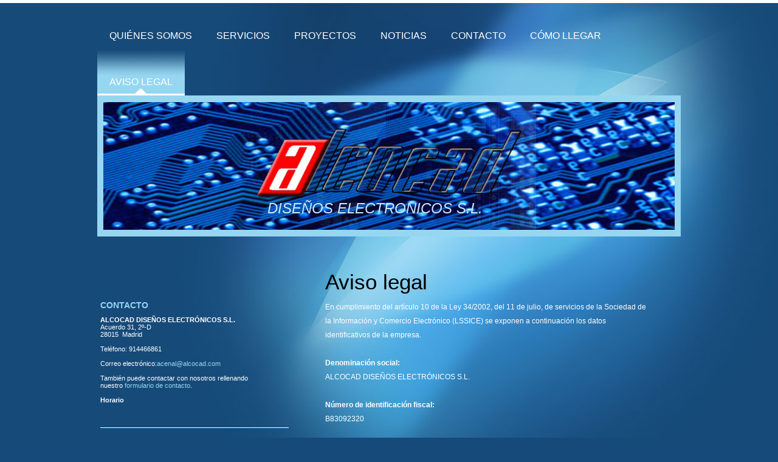

--- FILE ---
content_type: text/html; charset=UTF-8
request_url: https://www.alcocad.es/aviso-legal/
body_size: 5324
content:
<!DOCTYPE html>
<html lang="es"  ><head prefix="og: http://ogp.me/ns# fb: http://ogp.me/ns/fb# business: http://ogp.me/ns/business#">
    <meta http-equiv="Content-Type" content="text/html; charset=utf-8"/>
    <meta name="generator" content="IONOS MyWebsite"/>
        
    <link rel="dns-prefetch" href="//cdn.website-start.de/"/>
    <link rel="dns-prefetch" href="//101.mod.mywebsite-editor.com"/>
    <link rel="dns-prefetch" href="https://101.sb.mywebsite-editor.com/"/>
    <link rel="shortcut icon" href="https://www.alcocad.es/s/misc/favicon.png?1395434796"/>
        <title>ALCOCAD DISEÑOS ELECTRÓNICOS S.L. - Aviso legal</title>
    
    

<meta name="format-detection" content="telephone=no"/>
        <meta name="keywords" content="ingeniero, aviso, legal"/>
            <meta name="description" content="El aviso legal de ALCOCAD DISEÑOS ELECTRÓNICOS S.L.."/>
            <meta name="robots" content="index,follow"/>
        <link href="https://www.alcocad.es/s/style/layout.css?1706614946" rel="stylesheet" type="text/css"/>
    <link href="https://www.alcocad.es/s/style/main.css?1706614946" rel="stylesheet" type="text/css"/>
    <link href="//cdn.website-start.de/app/cdn/min/group/web.css?1763478093678" rel="stylesheet" type="text/css"/>
<link href="//cdn.website-start.de/app/cdn/min/moduleserver/css/es_ES/common,shoppingbasket?1763478093678" rel="stylesheet" type="text/css"/>
    <link href="https://101.sb.mywebsite-editor.com/app/logstate2-css.php?site=550620451&amp;t=1768944036" rel="stylesheet" type="text/css"/>

<script type="text/javascript">
    /* <![CDATA[ */
var stagingMode = '';
    /* ]]> */
</script>
<script src="https://101.sb.mywebsite-editor.com/app/logstate-js.php?site=550620451&amp;t=1768944036"></script>

    <link href="https://www.alcocad.es/s/style/print.css?1763478093678" rel="stylesheet" media="print" type="text/css"/>
    <script type="text/javascript">
    /* <![CDATA[ */
    var systemurl = 'https://101.sb.mywebsite-editor.com/';
    var webPath = '/';
    var proxyName = '';
    var webServerName = 'www.alcocad.es';
    var sslServerUrl = 'https://www.alcocad.es';
    var nonSslServerUrl = 'http://www.alcocad.es';
    var webserverProtocol = 'http://';
    var nghScriptsUrlPrefix = '//101.mod.mywebsite-editor.com';
    var sessionNamespace = 'DIY_SB';
    var jimdoData = {
        cdnUrl:  '//cdn.website-start.de/',
        messages: {
            lightBox: {
    image : 'Imagen',
    of: 'de'
}

        },
        isTrial: 0,
        pageId: 919478441    };
    var script_basisID = "550620451";

    diy = window.diy || {};
    diy.web = diy.web || {};

        diy.web.jsBaseUrl = "//cdn.website-start.de/s/build/";

    diy.context = diy.context || {};
    diy.context.type = diy.context.type || 'web';
    /* ]]> */
</script>

<script type="text/javascript" src="//cdn.website-start.de/app/cdn/min/group/web.js?1763478093678" crossorigin="anonymous"></script><script type="text/javascript" src="//cdn.website-start.de/s/build/web.bundle.js?1763478093678" crossorigin="anonymous"></script><script src="//cdn.website-start.de/app/cdn/min/moduleserver/js/es_ES/common,shoppingbasket?1763478093678"></script>
<script type="text/javascript" src="https://cdn.website-start.de/proxy/apps/static/resource/dependencies/"></script><script type="text/javascript">
                    if (typeof require !== 'undefined') {
                        require.config({
                            waitSeconds : 10,
                            baseUrl : 'https://cdn.website-start.de/proxy/apps/static/js/'
                        });
                    }
                </script><script type="text/javascript" src="//cdn.website-start.de/app/cdn/min/group/pfcsupport.js?1763478093678" crossorigin="anonymous"></script>    <meta property="og:type" content="business.business"/>
    <meta property="og:url" content="https://www.alcocad.es/aviso-legal/"/>
    <meta property="og:title" content="ALCOCAD DISEÑOS ELECTRÓNICOS S.L. - Aviso legal"/>
            <meta property="og:description" content="El aviso legal de ALCOCAD DISEÑOS ELECTRÓNICOS S.L.."/>
                <meta property="og:image" content="https://www.alcocad.es/s/img/emotionheader.jpg"/>
        <meta property="business:contact_data:country_name" content="España"/>
    
    
    
    
    
    
    
    
</head>


<body class="body diyBgActive  cc-pagemode-default diy-market-es_ES" data-pageid="919478441" id="page-919478441">
    
    <div class="diyw">
        <div class="diyweb">
<div id="wrapper" class="center clearfix">
	<div id="wrapperShadowLeft"></div>
	<div id="wrapperShadowRight"></div>
	<div class="separator first"></div>
	<div id="navigation">
		<div class="webnavigation"><ul id="mainNav1" class="mainNav1"><li class="navTopItemGroup_1"><a data-page-id="919478432" href="https://www.alcocad.es/" class="level_1"><span>Quiénes somos</span></a></li><li class="navTopItemGroup_2"><a data-page-id="919478436" href="https://www.alcocad.es/servicios/" class="level_1"><span>Servicios</span></a></li><li class="navTopItemGroup_3"><a data-page-id="919610859" href="https://www.alcocad.es/proyectos/" class="level_1"><span>Proyectos</span></a></li><li class="navTopItemGroup_4"><a data-page-id="919478438" href="https://www.alcocad.es/noticias/" class="level_1"><span>Noticias</span></a></li><li class="navTopItemGroup_5"><a data-page-id="919478439" href="https://www.alcocad.es/contacto/" class="level_1"><span>Contacto</span></a></li><li class="navTopItemGroup_6"><a data-page-id="919478440" href="https://www.alcocad.es/cómo-llegar/" class="level_1"><span>Cómo llegar</span></a></li><li class="navTopItemGroup_7"><a data-page-id="919478441" href="https://www.alcocad.es/aviso-legal/" class="current level_1"><span>Aviso legal</span></a></li></ul></div>
	</div>
	<div class="separator second"></div>
	<div id="header">
		
<style type="text/css" media="all">
.diyw div#emotion-header {
        max-width: 940px;
        max-height: 210px;
                background: #4868fb;
    }

.diyw div#emotion-header-title-bg {
    left: 0%;
    top: 0%;
    width: 0%;
    height: 24.35%;

    background-color: #ffffff;
    opacity: 0.00;
    filter: alpha(opacity = 0);
    }
.diyw img#emotion-header-logo {
    left: 1.00%;
    top: 0.00%;
    background: transparent;
                    display: none;
    }

.diyw div#emotion-header strong#emotion-header-title {
    left: 27%;
    top: 76%;
    color: #cbe7fd;
        font: italic normal 24px/120% 'Arial Black', Gadget, sans-serif;
}

.diyw div#emotion-no-bg-container{
    max-height: 210px;
}

.diyw div#emotion-no-bg-container .emotion-no-bg-height {
    margin-top: 22.34%;
}
</style>
<div id="emotion-header" data-action="loadView" data-params="active" data-imagescount="1">
            <img src="https://www.alcocad.es/s/img/emotionheader.jpg?1361810781.940px.210px" id="emotion-header-img" alt=""/>
            
        <div id="ehSlideshowPlaceholder">
            <div id="ehSlideShow">
                <div class="slide-container">
                                        <div style="background-color: #4868fb">
                            <img src="https://www.alcocad.es/s/img/emotionheader.jpg?1361810781.940px.210px" alt=""/>
                        </div>
                                    </div>
            </div>
        </div>


        <script type="text/javascript">
        //<![CDATA[
                diy.module.emotionHeader.slideShow.init({ slides: [{"url":"https:\/\/www.alcocad.es\/s\/img\/emotionheader.jpg?1361810781.940px.210px","image_alt":"","bgColor":"#4868fb"}] });
        //]]>
        </script>

    
            
        
            
                  	<div id="emotion-header-title-bg"></div>
    
            <strong id="emotion-header-title" style="text-align: left">DISEÑOS ELECTRONICOS S.L.</strong>
                    <div class="notranslate">
                <svg xmlns="http://www.w3.org/2000/svg" version="1.1" id="emotion-header-title-svg" viewBox="0 0 940 210" preserveAspectRatio="xMinYMin meet"><text style="font-family:'Arial Black', Gadget, sans-serif;font-size:24px;font-style:italic;font-weight:normal;fill:#cbe7fd;line-height:1.2em;"><tspan x="0" style="text-anchor: start" dy="0.95em">DISEÑOS ELECTRONICOS S.L.</tspan></text></svg>
            </div>
            
    
    <script type="text/javascript">
    //<![CDATA[
    (function ($) {
        function enableSvgTitle() {
                        var titleSvg = $('svg#emotion-header-title-svg'),
                titleHtml = $('#emotion-header-title'),
                emoWidthAbs = 940,
                emoHeightAbs = 210,
                offsetParent,
                titlePosition,
                svgBoxWidth,
                svgBoxHeight;

                        if (titleSvg.length && titleHtml.length) {
                offsetParent = titleHtml.offsetParent();
                titlePosition = titleHtml.position();
                svgBoxWidth = titleHtml.width();
                svgBoxHeight = titleHtml.height();

                                titleSvg.get(0).setAttribute('viewBox', '0 0 ' + svgBoxWidth + ' ' + svgBoxHeight);
                titleSvg.css({
                   left: Math.roundTo(100 * titlePosition.left / offsetParent.width(), 3) + '%',
                   top: Math.roundTo(100 * titlePosition.top / offsetParent.height(), 3) + '%',
                   width: Math.roundTo(100 * svgBoxWidth / emoWidthAbs, 3) + '%',
                   height: Math.roundTo(100 * svgBoxHeight / emoHeightAbs, 3) + '%'
                });

                titleHtml.css('visibility','hidden');
                titleSvg.css('visibility','visible');
            }
        }

        
            var posFunc = function($, overrideSize) {
                var elems = [], containerWidth, containerHeight;
                                    elems.push({
                        selector: '#emotion-header-title',
                        overrideSize: true,
                        horPos: 46,
                        vertPos: 88                    });
                    lastTitleWidth = $('#emotion-header-title').width();
                                                elems.push({
                    selector: '#emotion-header-title-bg',
                    horPos: 0,
                    vertPos: 0                });
                                
                containerWidth = parseInt('940');
                containerHeight = parseInt('210');

                for (var i = 0; i < elems.length; ++i) {
                    var el = elems[i],
                        $el = $(el.selector),
                        pos = {
                            left: el.horPos,
                            top: el.vertPos
                        };
                    if (!$el.length) continue;
                    var anchorPos = $el.anchorPosition();
                    anchorPos.$container = $('#emotion-header');

                    if (overrideSize === true || el.overrideSize === true) {
                        anchorPos.setContainerSize(containerWidth, containerHeight);
                    } else {
                        anchorPos.setContainerSize(null, null);
                    }

                    var pxPos = anchorPos.fromAnchorPosition(pos),
                        pcPos = anchorPos.toPercentPosition(pxPos);

                    var elPos = {};
                    if (!isNaN(parseFloat(pcPos.top)) && isFinite(pcPos.top)) {
                        elPos.top = pcPos.top + '%';
                    }
                    if (!isNaN(parseFloat(pcPos.left)) && isFinite(pcPos.left)) {
                        elPos.left = pcPos.left + '%';
                    }
                    $el.css(elPos);
                }

                // switch to svg title
                enableSvgTitle();
            };

                        var $emotionImg = jQuery('#emotion-header-img');
            if ($emotionImg.length > 0) {
                // first position the element based on stored size
                posFunc(jQuery, true);

                // trigger reposition using the real size when the element is loaded
                var ehLoadEvTriggered = false;
                $emotionImg.one('load', function(){
                    posFunc(jQuery);
                    ehLoadEvTriggered = true;
                                        diy.module.emotionHeader.slideShow.start();
                                    }).each(function() {
                                        if(this.complete || typeof this.complete === 'undefined') {
                        jQuery(this).load();
                    }
                });

                                noLoadTriggeredTimeoutId = setTimeout(function() {
                    if (!ehLoadEvTriggered) {
                        posFunc(jQuery);
                    }
                    window.clearTimeout(noLoadTriggeredTimeoutId)
                }, 5000);//after 5 seconds
            } else {
                jQuery(function(){
                    posFunc(jQuery);
                });
            }

                        if (jQuery.isBrowser && jQuery.isBrowser.ie8) {
                var longTitleRepositionCalls = 0;
                longTitleRepositionInterval = setInterval(function() {
                    if (lastTitleWidth > 0 && lastTitleWidth != jQuery('#emotion-header-title').width()) {
                        posFunc(jQuery);
                    }
                    longTitleRepositionCalls++;
                    // try this for 5 seconds
                    if (longTitleRepositionCalls === 5) {
                        window.clearInterval(longTitleRepositionInterval);
                    }
                }, 1000);//each 1 second
            }

            }(jQuery));
    //]]>
    </script>

    </div>

	</div>
	<div class="separator third"></div>
	<div id="content" class="clearfix">
		<div id="mainWrapper" class="clearfix">
			<div class="top"></div>
			<div class="center">
				<div class="content">
					
        <div id="content_area">
        	<div id="content_start"></div>
        	
        
        <div id="matrix_1023984771" class="sortable-matrix" data-matrixId="1023984771"><div class="n module-type-header diyfeLiveArea "> <h1><span class="diyfeDecoration">Aviso legal</span></h1> </div><div class="n module-type-text diyfeLiveArea "> <p style="margin: 0cm 0cm 0pt;">En cumplimiento del artículo 10 de la Ley 34/2002, del 11 de julio, de servicios de la Sociedad de la Información y Comercio Electrónico (LSSICE) se exponen a
continuación los datos identificativos de la empresa.</p>
<p style="margin: 0cm 0cm 0pt;"> </p>
<p style="margin: 0cm 0cm 0pt;"><strong>Denominación social:</strong></p>
<p style="margin: 0cm 0cm 0pt;">ALCOCAD DISEÑOS ELECTRÓNICOS S.L.</p>
<p style="margin: 0cm 0cm 0pt;"> </p>
<p style="margin: 0cm 0cm 0pt;"><strong>Número de identificación fiscal:</strong></p>
<p style="margin: 0cm 0cm 0pt;">B83092320</p>
<p style="margin: 0cm 0cm 0pt;"> </p>
<p style="margin: 0cm 0cm 0pt;"><strong>Domicilio social:</strong></p>
<p style="margin: 0cm 0cm 0pt;">ACUERDO 31</p>
<p style="margin: 0cm 0cm 0pt;">28015 MADRID</p>
<p style="margin: 0cm 0cm 0pt;"> </p>
<p style="margin: 0cm 0cm 0pt;"><strong>Correo electrónico:</strong></p>
<p style="margin: 0cm 0cm 0pt;">acenal@alcocad.com</p>
<p style="margin: 0cm 0cm 0pt;"> </p>
<p style="margin: 0cm 0cm 0pt;"><strong>Teléfono:</strong></p>
<p style="margin: 0cm 0cm 0pt;">+34 914466861</p>
<p style="margin: 0cm 0cm 0pt;"> </p>
<p style="margin: 0cm 0cm 0pt;"><strong>Fax:</strong></p>
<p style="margin: 0cm 0cm 0pt;">+34 914466861</p>
<p style="margin: 0cm 0cm 0pt;"> </p>
<p style="margin: 0cm 0cm 0pt;"><strong>Datos de inscripción en el registro mercantil:</strong></p>
<p style="margin: 0cm 0cm 0pt;">ALCOCAD DISEÑOS ELECTRÓNICOS S.L. constituida en Madrid, en el año 2001</p>
<p style="margin: 0cm 0cm 0pt;">Inscrita en el Registro Mercantil de Madrid en el tomo 16.964, folio 0, sección 8, hoja M-290243</p>
<p style="margin: 0cm 0cm 0pt;"> </p>
<p style="margin: 0cm 0cm 0pt;"> </p>
<p style="margin: 0cm 0cm 0pt;">Este sitio web ha sido creado por la empresa ALCOCAD DISEÑOS ELECTRÓNICOS S.L. con carácter informativo y para uso personal de los usuarios.A través de este Aviso
legal, se pretende regular el acceso y uso de este sitio web, así como la relación entre el sitio web y sus usuarios. Accediendo a este sitio web se aceptan los siguientes términos y condiciones: El
acceso a este sitio web es responsabilidad exclusiva de los usuarios.</p>
<p style="margin: 0cm 0cm 0pt;"> </p>
<p style="margin: 0cm 0cm 0pt;">El simple acceso a este sitio web no supone entablar ningún tipo de relación comercial entre ALCOCAD DISEÑOS ELECTRÓNICOS S.L. y el usuario.</p>
<p style="margin: 0cm 0cm 0pt;"> </p>
<p style="margin: 0cm 0cm 0pt;">El acceso y la navegación en este sitio web supone aceptar y conocer las advertencias legales, condiciones y términos de uso contenidas en ella.</p>
<p style="margin: 0cm 0cm 0pt;"> </p>
<p style="margin: 0cm 0cm 0pt;">El titular del sitio web puede ofrecer servicios o productos que podrán encontrarse sometidos a unas condiciones particulares propias que, según los casos, sustituyan,
completen y/o modifiquen las presentes condiciones, y sobre las cuales se informará al usuario en cada caso concreto.</p>
<p style="margin: 0cm 0cm 0pt;"> </p>
<p> </p> </div></div>
        
        
        </div>
				</div>
			</div>
			<div class="bottom"></div>
		</div>
		<div id="sidebarWrapper" class="clearfix">
			<div class="top"></div>
			<div class="center clearfix">
				<div class="navigation">
					<div class="webnavigation"></div>
				</div>
				<div class="content clearfix">
					<div id="matrix_1023984768" class="sortable-matrix" data-matrixId="1023984768"><div class="n module-type-header diyfeLiveArea "> <h1><span class="diyfeDecoration">Contacto</span></h1> </div><div class="n module-type-text diyfeLiveArea "> <p><strong>ALCOCAD DISEÑOS ELECTRÓNICOS S.L.</strong></p>
<p>Acuerdo 31, 2º-D</p>
<p>28015  Madrid</p>
<p> </p>
<p>Teléfono: 914466861</p>
<p> </p>
<p>Correo electrónico:<a href="mailto:acenal@alcocad.com" target="_blank">acenal@alcocad.com</a></p>
<p> </p>
<p>También puede contactar con nosotros rellenando nuestro <a href="https://www.alcocad.es/contacto/">formulario de contacto</a>.</p>
<p>  </p>
<p><strong>Horario</strong></p>
<p> </p>
<p> </p> </div><div class="n module-type-hr diyfeLiveArea "> <div style="padding: 0px 0px">
    <div class="hr"></div>
</div>
 </div><div class="n module-type-header diyfeLiveArea "> <h1><span class="diyfeDecoration">Noticias</span></h1> </div><div class="n module-type-text diyfeLiveArea "> <p> </p>
<p> </p>
<p> </p>
<p><a href="https://www.alcocad.es/noticias/">Ver todas las noticias</a></p> </div></div>
				</div>
			</div>
			<div class="bottom"></div>
		</div>
	</div>
	<div id="footer" class="clearfix">
		<div class="top"></div>
		<div class="center">
			<div class="content">
				<div id="contentfooter">
    <div class="leftrow">
                        <a rel="nofollow" href="javascript:window.print();">
                    <img class="inline" height="14" width="18" src="//cdn.website-start.de/s/img/cc/printer.gif" alt=""/>
                    Versión para imprimir                </a> <span class="footer-separator">|</span>
                <a href="https://www.alcocad.es/sitemap/">Mapa del sitio</a>
                        <br/> © ALCOCAD DISEÑOS ELECTRÓNICOS S.L.<br/>
            </div>
    <script type="text/javascript">
        window.diy.ux.Captcha.locales = {
            generateNewCode: 'Generar nuevo código',
            enterCode: 'Introduce el código.'
        };
        window.diy.ux.Cap2.locales = {
            generateNewCode: 'Generar nuevo código',
            enterCode: 'Introduce el código.'
        };
    </script>
    <div class="rightrow">
                
                <span class="loggedin">
            <a rel="nofollow" id="logout" href="https://101.sb.mywebsite-editor.com/app/cms/logout.php">Cerrar sesión</a> <span class="footer-separator">|</span>
            <a rel="nofollow" id="edit" href="https://101.sb.mywebsite-editor.com/app/550620451/919478441/">Editar página</a>
        </span>
    </div>
</div>


			</div>
		</div>
		<div class="bottom"></div>
	</div>
</div>
</div>
    </div>

    
    </body>


<!-- rendered at Sun, 11 Jan 2026 20:24:56 +0100 -->
</html>


--- FILE ---
content_type: text/css
request_url: https://www.alcocad.es/s/style/layout.css?1706614946
body_size: 2728
content:
/*
------------------------------------------------------------------
Layout 1785: BlacknBlue
Commented Version 1.2 - 29.03.2012
------------------------------------------------------------------
*/


/* --------------------------------------------------------------------------------------------------------- */
/* ---------------------------------------------- EDIT MODE ONLY ------------------------------------------- */
/* --------------------------------------------------------------------------------------------------------- */

/* -------------------------------------------------------------------------------- Container Settings */

body
{
	background: #164a7a;
	background-image:  url(https://www.alcocad.es/s/img/mt_body.jpg);
	background-repeat: no-repeat;
}

.diyw .diyweb{
box-shadow: 0 5px #FFF inset;
padding-top: 5px;}

/*  Wrapper */
.diyw #wrapper {
	background-image: none; /* url(https://www.alcocad.es/s/img/mt_wrapper.png)*/
	background-repeat: no-repeat;
}

/*  Shadow */
.diyw #wrapperShadowLeft {
	background-image: none; /* url(https://www.alcocad.es/s/img/mt_wrapperShadowLeft.png)*/
	background-repeat: no-repeat;
	display: none;
}

.diyw #wrapperShadowRight	{
	background-image: none; /* url(https://www.alcocad.es/s/img/mt_wrapperShadowRight.png)*/
	background-repeat: no-repeat;
	display: none;
}

/*  Navigation */
.diyw #navigation {

	background-image: none; /* url(https://www.alcocad.es/s/img/mt_navigation.png)*/
	background-repeat: no-repeat;
}

/*  Separator */
.diyw .first {
	height: 0;
	background-color: #000;
	background-image: none; /*url(https://www.alcocad.es/s/img/mt_firstSeparator.png)*/
	display: none;
}

.diyw .second{
	height: 15px;
	background-image: url(https://www.alcocad.es/s/img/mt_footerBottom.png);
	display: none;
	margin: 35px 0 7px;
}
.diyw .third{
	height: 0;
	background-color: #000;
	background-image: none; /*url(https://www.alcocad.es/s/img/mt_thirdSeparator.png)*/
	display: none;
}

/*  Header */

.diyw #header {
	background-color: #97d6f1;
	background-image: url(https://www.alcocad.es/s/img/mt_footerBottom.png);
	background-repeat: no-repeat;
	height: auto;
	padding-top: 0;
	padding-bottom: 0;
	border-bottom: 11px solid #97D6F1;
    border-top: 11px solid #97D6F1;
}

/*  Content */

.diyw #content {
	background-image: none;	/* url(https://www.alcocad.es/s/img/mt_content.png)*/
	background-repeat: no-repeat;
	padding-top:30px;
}


/* ------------------------------------- Main Content */
.diyw #mainWrapper {
	background-color: transparent;
	background-image: none;	/* url(https://www.alcocad.es/s/img/mt_mainWrapper.png)*/
	background-repeat: no-repeat;
}

.diyw #mainWrapper .top {
	background-image: url(https://www.alcocad.es/s/img/mt_footerBottom.png);
	background-repeat: repeat;
	display: none;
	height:10px;
}

.diyw #mainWrapper .center {
	background-color: transparent;
	background-image: none;	/* url(https://www.alcocad.es/s/img/mt_mainWrapperCenter.png)*/
	background-repeat: no-repeat;
}

.diyw #mainWrapper  .content {
  padding: 20px;
}

.diyw #mainWrapper .bottom {
	height: 0;
	background-color: #000;
	background-image: none; /* url(https://www.alcocad.es/s/img/mt_mainWrapperBottom.png)*/
	background-repeat: no-repeat;
	display: none;
}

.diyw #footerCenterContent {
  padding: 20px;
}

.diyw #mainTop {
	height: 0;
	background-color: #000;
	background-image: none; /* url(https://www.alcocad.es/s/img/mt_contentTop.png)*/
	background-repeat: no-repeat;
	display: none;
}

.diyw #mainBottom{
	height: 0;
	background-color: #000;
	background-image: none; /* url(https://www.alcocad.es/s/img/mt_contentBottom.png)*/
	background-repeat: no-repeat;
	display: none;
}

/* ------------------------------------- Sidebar */
.diyw #sidebarWrapper {
	background-color: transparent;
	background-image: none;	/* url(https://www.alcocad.es/s/img/mt_sidebar.png)*/
	background-repeat: no-repeat;
}

.diyw #sidebarWrapper .top {
	background-image: url(https://www.alcocad.es/s/img/mt_footerBottom.png);
	background-repeat: repeat;
	display: none;
	height:10px;
}

.diyw #sidebarWrapper .center {
	background-color: transparent;
	background-image: none;	/* url(https://www.alcocad.es/s/img/mt_sidebarCenter.png)*/
	background-repeat: no-repeat;
}

.diyw #sidebarWrapper .bottom {
	background-color: transparent;
	background-image: none;	/* url(https://www.alcocad.es/s/img/mt_sidebarBottom.png)*/
	background-repeat: no-repeat;
	display: none;
}

.diyw #sidebarWrapper .navigation {
	background-color: transparent;
	background-image: none; /* url(https://www.alcocad.es/s/img/mt_subnavigation.png)*/
	background-repeat: no-repeat;
	padding-bottom: 0px;
}

.diyw #sidebarWrapper .content {
	background-color: transparent;
	background-image: none; /* url(https://www.alcocad.es/s/img/mt_subcontent.png)*/
	background-repeat: no-repeat;
	margin-top:70px;
}

/* ------------------------------------- Footer */
.diyw #footer {
	background-color: transparent;
	background-image: none;	/* url(https://www.alcocad.es/s/img/mt_footer.png)*/
	background-repeat: no-repeat;
}

.diyw #footer .top {
	height: 10px;
	background-image: url(https://www.alcocad.es/s/img/mt_footerBottom.png);
	display: block;
	margin-bottom:20px;

}

.diyw #footer .center {
	background-color: transparent;
	background-image: none; /* url(https://www.alcocad.es/s/img/mt_footerCenter.png)*/
	background-repeat: no-repeat;
}

.diyw #footer .content {
  padding: 0;
}

.diyw #footer .bottom {
	height: 10px;
	background-image: url(https://www.alcocad.es/s/img/mt_footerBottom.png);
	display: block;
	margin:20px 0;

}

/* -------------------------------------------------------------------------------- Color Settings */


body .diyw
{
	font-family: Verdana, Arial, Helvetica, sans-serif;
	font-size: 12px;
	color: #000;
}
.diyw p,.diyw td {
	font-family: Verdana, Arial, Helvetica, sans-serif;
	font-size: 12px;
	/*color: #000;*/
}

.diyw #mainNav1,
.diyw #mainNav2,
.diyw #mainNav3
{
	margin-top: 0;
	margin-bottom: 0;
	padding-top: 0;
	padding-bottom: 0;
}
/* ------------------------------------- Horizontal Navigation L1 */



.diyw #mainNav1 a,
.diyw #mainNav1 a:link,
.diyw #mainNav1 a:visited {
	text-transform: none;
	text-decoration:none;
	font-size: 16px;
	color:#ffffff;
	background-image: none;	/* url(https://www.alcocad.es/s/img/mt_nav1Normal.png)*/
	background-repeat: no-repeat;
	font-family: Verdana, Arial, Helvetica, sans-serif;
	font-style:normal;
	border-bottom: 3px solid transparent;
}

.diyw #mainNav1 a span {
	display: block;
    padding: 45px 20px 10px;
	text-transform:uppercase;

}

.diyw #mainNav1 a.parent,
.diyw #mainNav1 a.parent:hover,
.diyw #mainNav1 a.current,
.diyw #mainNav1 a.current:hover {
	color: #fff;
	background-color: transparent;
	background-image: url(https://www.alcocad.es/s/img/mt_nav1Current.png);
	background-position: center top;
	border-bottom: 3px solid #FFFFFF;
}

.diyw #mainNav1 a:hover,
.diyw #mainNav1 a:active,
.diyw #mainNav1 a:focus {
	color: #97D6F1;
	background-color: transparent;
	background-image: none;	/* url(https://www.alcocad.es/s/img/mt_nav1Hover.png)*/
	background-repeat: no-repeat;
	border-bottom: 3px solid #FFFFFF;
}

/* ------------------------------------- Vertical Navigation L2 */

.diyw #sidebarWrapper #mainNav2 a,
.diyw #sidebarWrapper #mainNav2 a:link,
.diyw #sidebarWrapper #mainNav2 a:visited {
	text-transform: uppercase;
	font-style:normal;
	text-decoration: none;
	color: #ffffff;
	background-color:transparent;
	background-image: none;	/* url(https://www.alcocad.es/s/img/mt_nav2Normal.png)*/
	background-repeat: no-repeat;
	font-family: Verdana, Arial,sans-serif;
	border-bottom:1px dotted #fff;
}

.diyw #sidebarWrapper #mainNav2 span {
	font-size: 14px;
	padding: 10px 20px 10px 20px;
	line-height: 12px;
}


.diyw #sidebarWrapper #mainNav2 a.parent {
	color: #000;
	background-color: #97d6f1;
	background-repeat: no-repeat;
	bacdkground-image: url(https://www.alcocad.es/s/img/mt_nav2Current.png);
	background-position: left center;
}

.diyw #sidebarWrapper #mainNav2 a.current,
.diyw #sidebarWrapper #mainNav2 a.current:hover {
	color:#000;

	background-repeat: no-repeat;
	background-image: url(https://www.alcocad.es/s/img/mt_nav2Current.png);
	background-position: left center;
}

.diyw #sidebarWrapper #mainNav2 a:hover,
.diyw #sidebarWrapper #mainNav2 a:active,
.diyw #sidebarWrapper #mainNav2 a:focus {
	color:#000;

	background-repeat: no-repeat;
	background-image: url(https://www.alcocad.es/s/img/mt_nav2Current.png);
	background-position: left center;
}

/* ------------------------------------- Vertical Navigation L3 */
.diyw #sidebarWrapper #mainNav3 a,
.diyw #sidebarWrapper #mainNav3 a:link,
.diyw #sidebarWrapper #mainNav3 a:visited {
	text-transform: none;
	text-decoration: none;
	color: #fff;
	background-color: #373536;
	background-image: none;	/* url(https://www.alcocad.es/s/img/mt_nav2Normal.png)*/
	background-repeat: no-repeat;
}

.diyw #sidebarWrapper #mainNav3 span {
	font-size: 12px;
	padding: 10px 0 10px 50px;
	line-height: 12px;
}

.diyw #sidebarWrapper #mainNav3 a.current {
	color:#97d6f1;
	background-color: #000;
	background-repeat: no-repeat;
	background-image: url(https://www.alcocad.es/s/img/mt_nav2Current.png);
	background-position: left center;
}

.diyw #sidebarWrapper #mainNav3 a:hover,
.diyw #sidebarWrapper #mainNav3 a:active,
.diyw #sidebarWrapper #mainNav3 a:focus {
	color:#fff;
	background-color: #000;
	background-image: none;	/* url(https://www.alcocad.es/s/img/mt_nav2Hover.png)*/
}

/* ------------------------------------- mainContent Settings */

.diyw a,
.diyw a:link,
.diyw a:visited {
	color: #FFF;
	text-decoration: none;
}

.diyw #mainWrapper .content p {
	line-height:23px;
	margin-bottom: 17px;
	font-family: Verdana, Arial, sans-serif;	
}

.diyw #mainWrapper .content h1 {
	font-size: 35px;
	color: #000;
	font-family: Verdana, Arial, Helvetica, sans-serif;
	font-weight: normal;
	font-style:normal;
}

.diyw #mainWrapper .content table h1 {
	font-size: 20px;
	color: #000;
	font-family: Verdana, Arial, Helvetica, sans-serif;
	font-weight: normal;
	font-style:normal;
}

.diyw #mainWrapper .content  h2 {
	font-size: 25px;
	color: #000;
	font-family: Verdana, Arial, Helvetica, sans-serif;
	font-weight: normal;
	font-style: normal;
}

.diyw #mainWrapper .content  h3 {
	font-size: 16px;
	color: #000;
	font-family: Verdana, Arial, sans-serif;
	font-weight: normal;
}

/* ------------------------------------- subContent Settings */

.diyw #sidebarWrapper a,
.diyw #sidebarWrapper a:link,
.diyw #sidebarWrapper a:visited {
	color: #97d6f1;

}

/* also add td for color and even the whole content to avoid problems with sitebuilder module */

.diyw #sidebarWrapper .content,
.diyw #sidebarWrapper .content p ,
.diyw #sidebarWrapper .content td
{
	font-size: 11px;
	font-family: Verdana, Arial, Helvetica, sans-serif;
}

.diyw #sidebarWrapper .content h1 {
	font-size: 14px;
	color: #97d6f1;
	text-transform:uppercase;
	font-weight: bold;
	font-family: Verdana, Arial, Helvetica, sans-serif;
}

.diyw #sidebarWrapper .content h2 {
	font-size: 12px;
	color: #97d6f1;
	font-weight: normal;
	font-family: Verdana, Arial, Helvetica, sans-serif;
}

.diyw #sidebarWrapper .content h3 {
	font-size: 12px;
	color: #000;
	font-weight: normal;
	font-family: Verdana, Arial, Helvetica, sans-serif;
}

/* ------------------------------------- Footer Settings */

.diyw #footer {
	color:#000;
}

.diyw #footer a {
	color:#97d6f1;
}

/* ----------------------------------------------------------------------------------------------------------------------------- */
/* ----------------------------------------------     LEAVE ME ALONE !!!!! ----------------------------------------------------- */
/* ----------------------------------------------------------------------------------------------------------------------------- */


body
{
	margin: 0;
	padding: 0;
}


.diyw img, .diyw a img {
	border: 0;
}

.diyw img {
	display: block;
}

.diyw #wrapper {
	width: 960px;
	position: relative;
}

.diyw #wrapperShadowLeft,
.diyw #wrapperShadowRight {
	position: absolute;
	top: 0;
	height: 100%;
	width: 16px;
}

.diyw #wrapperShadowLeft {
	left: -16px;
}

.diyw #wrapperShadowRight {
	right: -16px;
}

.diyw .center {
	margin: 0 auto;
}


.diyw #header {
	position: relative;
	width: 100%;
	padding-left: 0;
	padding-right: 0;
}

.diyw #header div#emotion-header {
	margin: 0 auto;
}

/*  Navigation */
.diyw #navigation {
	width: 100%;
	position: relative;

}

.diyw .separator {
	width: 100%;
}

.diyw #sidebarWrapper .navigation {
	position: relative;
}

.diyw #mainNav2 a,
.diyw #mainNav2 a:link,
.diyw #mainNav2 a:visited {
	white-space: normal;
	word-wrap: break-word;
}

.diyw #mainNav1,
.diyw #mainNav2,
.diyw #mainNav3 {
	list-style: none;
	padding-left: 0;
	padding-right: 0;
	text-align: left;
	margin-left: 0;
	margin-right: 0;
	white-space: nowrap;
}

.diyw #mainNav1 a,
.diyw #mainNav2 a,
.diyw #mainNav3 a {
	display: block;
}

/* level 1 */
.diyw #mainNav1:after,
.diyw #mainNav2:after,
.diyw #mainNav3:after {
    zoom: 1;
	content: ".";
    display: block;
    height: 0;
    clear: both;
    visibility: hidden;
}

.diyw #mainNav1 li,
.diyw #mainNav2 li {
	float: left;
}

.diyw #mainNav2 li {
	clear: both;
	width: 100%;
}

/* level 2 & 3*/

.diyw #mainNav2,
.diyw #mainNav3 {
	width: 100%;
}

.diyw #mainNav2 a,
.diyw #mainNav3 a {
	max-width: 320px;
}
.diyw #mainNav2 span{
	display: block;
}

/* Areas */

.diyw #mainWrapper {
    float: right;
    margin-left: 30px;
    position: relative;
    width: 610px;
}

.diyw #mainWrapper .center {
	padding: 0;
	width: 580px;
	min-height: 400px;
}

.diyw #sidebarWrapper {
	float: right;
    width: 320px;
	min-height: 400px;
	position: relative;
}

.diyw #sidebarWrapper .top,
.diyw #sidebarWrapper .center,
.diyw #sidebarWrapper .bottom,
.diyw #mainWrapper .top,
.diyw #mainWrapper .bottom,
.diyw #footer,
.diyw #footer .top,
.diyw #footer .center,
.diyw #footer .bottom {
	width: 100%;
}

.diyw #footer .center{
	display:block;
}


.diyw #sidebarWrapper .top,
.diyw #sidebarWrapper .center,
.diyw #sidebarWrapper .bottom,
.diyw #mainWrapper .top,
.diyw #mainWrapper .center,
.diyw #mainWrapper .bottom,
.diyw #footer,
.diyw #footer .top,
.diyw #footer .center,
.diyw #footer .bottom {
	position: relative;
	float: left;
}

.diyw #mainWrapper,
.diyw #sidebarWrapper{
  color:#ffffff;
  }

